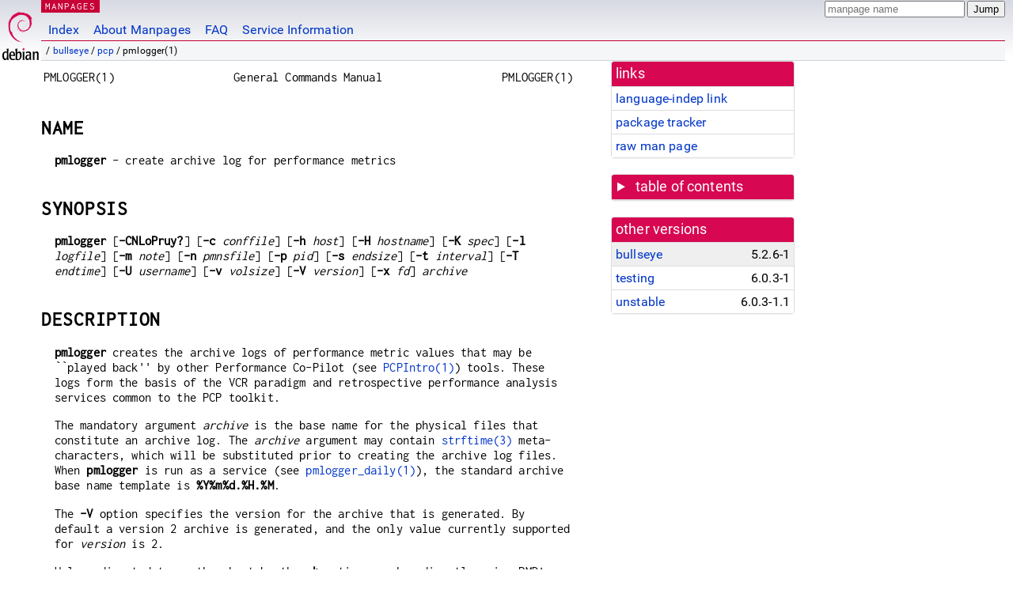

--- FILE ---
content_type: text/html; charset=utf-8
request_url: https://manpages.debian.org/bullseye/pcp/pmlogger.1
body_size: 14618
content:
<!DOCTYPE html>
<html lang="en">
<head>
<meta charset="UTF-8">
<meta name="viewport" content="width=device-width, initial-scale=1.0">
<title>pmlogger(1) — pcp — Debian bullseye — Debian Manpages</title>
<style type="text/css">
@font-face {
  font-family: 'Inconsolata';
  src: local('Inconsolata'), url(/Inconsolata.woff2) format('woff2'), url(/Inconsolata.woff) format('woff');
  font-display: swap;
}

@font-face {
  font-family: 'Roboto';
  font-style: normal;
  font-weight: 400;
  src: local('Roboto'), local('Roboto Regular'), local('Roboto-Regular'), url(/Roboto-Regular.woff2) format('woff2'), url(/Roboto-Regular.woff) format('woff');
  font-display: swap;
}

body {
	color: #000;
	background-color: white;
	background-image: linear-gradient(to bottom, #d7d9e2, #fff 70px);
	background-position: 0 0;
	background-repeat: repeat-x;
	font-family: sans-serif;
	font-size: 100%;
	line-height: 1.2;
	letter-spacing: 0.15px;
	margin: 0;
	padding: 0;
}

#header {
	padding: 0 10px 0 52px;
}

#logo {
	position: absolute;
	top: 0;
	left: 0;
	border-left: 1px solid transparent;
	border-right: 1px solid transparent;
	border-bottom: 1px solid transparent;
	width: 50px;
	height: 5.07em;
	min-height: 65px;
}

#logo a {
	display: block;
	height: 100%;
}

#logo img {
	margin-top: 5px;
	position: absolute;
	bottom: 0.3em;
	overflow: auto;
	border: 0;
}

p.section {
	margin: 0;
	padding: 0 5px 0 5px;
	font-size: 13px;
	line-height: 16px;
	color: white;
	letter-spacing: 0.08em;
	position: absolute;
	top: 0px;
	left: 52px;
	background-color: #c70036;
}

p.section a {
	color: white;
	text-decoration: none;
}

.hidecss {
	display: none;
}

#searchbox {
	text-align:left;
	line-height: 1;
	margin: 0 10px 0 0.5em;
	padding: 1px 0 1px 0;
	position: absolute;
	top: 0;
	right: 0;
	font-size: .75em;
}

#navbar {
	border-bottom: 1px solid #c70036;
}

#navbar ul {
	margin: 0;
	padding: 0;
	overflow: hidden;
}

#navbar li {
	list-style: none;
	float: left;
}

#navbar a {
	display: block;
	padding: 1.75em .5em .25em .5em;
	color: #0035c7;
	text-decoration: none;
	border-left: 1px solid transparent;
	border-right: 1px solid transparent;
}

#navbar a:hover
, #navbar a:visited:hover {
	background-color: #f5f6f7;
	border-left: 1px solid  #d2d3d7;
	border-right: 1px solid #d2d3d7;
	text-decoration: underline;
}

a:link {
	color: #0035c7;
}

a:visited {
	color: #54638c;
}

#breadcrumbs {
	line-height: 2;
	min-height: 20px;
	margin: 0;
	padding: 0;
	font-size: 0.75em;
	background-color: #f5f6f7;
	border-bottom: 1px solid #d2d3d7;
}

#breadcrumbs:before {
	margin-left: 0.5em;
	margin-right: 0.5em;
}

#content {
    margin: 0 10px 0 52px;
    display: flex;
    flex-direction: row;
    word-wrap: break-word;
}

.paneljump {
    background-color: #d70751;
    padding: 0.5em;
    border-radius: 3px;
    margin-right: .5em;
    display: none;
}

.paneljump a,
.paneljump a:visited,
.paneljump a:hover,
.paneljump a:focus {
    color: white;
}

@media all and (max-width: 800px) {
    #content {
	flex-direction: column;
	margin: 0.5em;
    }
    .paneljump {
	display: block;
    }
}

.panels {
    display: block;
    order: 2;
}

.maincontent {
    width: 100%;
    max-width: 80ch;
    order: 1;
}

.mandoc {
    font-family: monospace;
    font-size: 1.04rem;
}

.mandoc pre {
    white-space: pre-wrap;
}

#footer {
	border: 1px solid #dfdfe0;
	border-left: 0;
	border-right: 0;
	background-color: #f5f6f7;
	padding: 1em;
	margin: 1em 10px 0 52px;
	font-size: 0.75em;
	line-height: 1.5em;
}

hr {
	border-top: 1px solid #d2d3d7;
	border-bottom: 1px solid white;
	border-left: 0;
	border-right: 0;
	margin: 1.4375em 0 1.5em 0;
	height: 0;
	background-color: #bbb;
}

#content p {
    padding-left: 1em;
}

 

a, a:hover, a:focus, a:visited {
    color: #0530D7;
    text-decoration: none;
}

 
.panel {
  padding: 15px;
  margin-bottom: 20px;
  background-color: #ffffff;
  border: 1px solid #dddddd;
  border-radius: 4px;
  -webkit-box-shadow: 0 1px 1px rgba(0, 0, 0, 0.05);
          box-shadow: 0 1px 1px rgba(0, 0, 0, 0.05);
}

.panel-heading, .panel details {
  margin: -15px -15px 0px;
  background-color: #d70751;
  border-bottom: 1px solid #dddddd;
  border-top-right-radius: 3px;
  border-top-left-radius: 3px;
}

.panel-heading, .panel summary {
  padding: 5px 5px;
  font-size: 17.5px;
  font-weight: 500;
  color: #ffffff;
  outline-style: none;
}

.panel summary {
    padding-left: 7px;
}

summary, details {
    display: block;
}

.panel details ul {
  margin: 0;
}

.panel-footer {
  padding: 5px 5px;
  margin: 15px -15px -15px;
  background-color: #f5f5f5;
  border-top: 1px solid #dddddd;
  border-bottom-right-radius: 3px;
  border-bottom-left-radius: 3px;
}
.panel-info {
  border-color: #bce8f1;
}

.panel-info .panel-heading {
  color: #3a87ad;
  background-color: #d9edf7;
  border-color: #bce8f1;
}


.list-group {
  padding-left: 0;
  margin-bottom: 20px;
  background-color: #ffffff;
}

.list-group-item {
  position: relative;
  display: block;
  padding: 5px 5px 5px 5px;
  margin-bottom: -1px;
  border: 1px solid #dddddd;
}

.list-group-item > .list-item-key {
  min-width: 27%;
  display: inline-block;
}
.list-group-item > .list-item-key.versions-repository {
  min-width: 40%;
}
.list-group-item > .list-item-key.versioned-links-version {
  min-width: 40%
}


.versioned-links-icon {
  margin-right: 2px;
}
.versioned-links-icon a {
  color: black;
}
.versioned-links-icon a:hover {
  color: blue;
}
.versioned-links-icon-inactive {
  opacity: 0.5;
}

.list-group-item:first-child {
  border-top-right-radius: 4px;
  border-top-left-radius: 4px;
}

.list-group-item:last-child {
  margin-bottom: 0;
  border-bottom-right-radius: 4px;
  border-bottom-left-radius: 4px;
}

.list-group-item-heading {
  margin-top: 0;
  margin-bottom: 5px;
}

.list-group-item-text {
  margin-bottom: 0;
  line-height: 1.3;
}

.list-group-item:hover {
  background-color: #f5f5f5;
}

.list-group-item.active a {
  z-index: 2;
}

.list-group-item.active {
  background-color: #efefef;
}

.list-group-flush {
  margin: 15px -15px -15px;
}
.panel .list-group-flush {
  margin-top: -1px;
}

.list-group-flush .list-group-item {
  border-width: 1px 0;
}

.list-group-flush .list-group-item:first-child {
  border-top-right-radius: 0;
  border-top-left-radius: 0;
}

.list-group-flush .list-group-item:last-child {
  border-bottom: 0;
}

 

.panel {
float: right;
clear: right;
min-width: 200px;
}

.toc {
     
    width: 200px;
}

.toc li {
    font-size: 98%;
    letter-spacing: 0.02em;
    display: flex;
}

.otherversions {
     
    width: 200px;
}

.otherversions li,
.otherlangs li {
    display: flex;
}

.otherversions a,
.otherlangs a {
    flex-shrink: 0;
}

.pkgversion,
.pkgname,
.toc a {
    text-overflow: ellipsis;
    overflow: hidden;
    white-space: nowrap;
}

.pkgversion,
.pkgname {
    margin-left: auto;
    padding-left: 1em;
}

 

.mandoc {
     
    overflow: hidden;
    margin-top: .5em;
    margin-right: 45px;
}
table.head, table.foot {
    width: 100%;
}
.head-vol {
    text-align: center;
}
.head-rtitle {
    text-align: right;
}

 
.spacer, .Pp {
    min-height: 1em;
}

pre {
    margin-left: 2em;
}

.anchor {
    margin-left: .25em;
    visibility: hidden;
}

h1:hover .anchor,
h2:hover .anchor,
h3:hover .anchor,
h4:hover .anchor,
h5:hover .anchor,
h6:hover .anchor {
    visibility: visible;
}

h1, h2, h3, h4, h5, h6 {
    letter-spacing: .07em;
    margin-top: 1.5em;
    margin-bottom: .35em;
}

h1 {
    font-size: 150%;
}

h2 {
    font-size: 125%;
}

@media print {
    #header, #footer, .panel, .anchor, .paneljump {
	display: none;
    }
    #content {
	margin: 0;
    }
    .mandoc {
	margin: 0;
    }
}

 
 

.Bd { }
.Bd-indent {	margin-left: 3.8em; }

.Bl-bullet {	list-style-type: disc;
		padding-left: 1em; }
.Bl-bullet > li { }
.Bl-dash {	list-style-type: none;
		padding-left: 0em; }
.Bl-dash > li:before {
		content: "\2014  "; }
.Bl-item {	list-style-type: none;
		padding-left: 0em; }
.Bl-item > li { }
.Bl-compact > li {
		margin-top: 0em; }

.Bl-enum {	padding-left: 2em; }
.Bl-enum > li { }
.Bl-compact > li {
		margin-top: 0em; }

.Bl-diag { }
.Bl-diag > dt {
		font-style: normal;
		font-weight: bold; }
.Bl-diag > dd {
		margin-left: 0em; }
.Bl-hang { }
.Bl-hang > dt { }
.Bl-hang > dd {
		margin-left: 5.5em; }
.Bl-inset { }
.Bl-inset > dt { }
.Bl-inset > dd {
		margin-left: 0em; }
.Bl-ohang { }
.Bl-ohang > dt { }
.Bl-ohang > dd {
		margin-left: 0em; }
.Bl-tag {	margin-left: 5.5em; }
.Bl-tag > dt {
		float: left;
		margin-top: 0em;
		margin-left: -5.5em;
		padding-right: 1.2em;
		vertical-align: top; }
.Bl-tag > dd {
		clear: both;
		width: 100%;
		margin-top: 0em;
		margin-left: 0em;
		vertical-align: top;
		overflow: auto; }
.Bl-compact > dt {
		margin-top: 0em; }

.Bl-column { }
.Bl-column > tbody > tr { }
.Bl-column > tbody > tr > td {
		margin-top: 1em; }
.Bl-compact > tbody > tr > td {
		margin-top: 0em; }

.Rs {		font-style: normal;
		font-weight: normal; }
.RsA { }
.RsB {		font-style: italic;
		font-weight: normal; }
.RsC { }
.RsD { }
.RsI {		font-style: italic;
		font-weight: normal; }
.RsJ {		font-style: italic;
		font-weight: normal; }
.RsN { }
.RsO { }
.RsP { }
.RsQ { }
.RsR { }
.RsT {		text-decoration: underline; }
.RsU { }
.RsV { }

.eqn { }
.tbl { }

.HP {		margin-left: 3.8em;
		text-indent: -3.8em; }

 

table.Nm { }
code.Nm {	font-style: normal;
		font-weight: bold;
		font-family: inherit; }
.Fl {		font-style: normal;
		font-weight: bold;
		font-family: inherit; }
.Cm {		font-style: normal;
		font-weight: bold;
		font-family: inherit; }
.Ar {		font-style: italic;
		font-weight: normal; }
.Op {		display: inline; }
.Ic {		font-style: normal;
		font-weight: bold;
		font-family: inherit; }
.Ev {		font-style: normal;
		font-weight: normal;
		font-family: monospace; }
.Pa {		font-style: italic;
		font-weight: normal; }

 

.Lb { }
code.In {	font-style: normal;
		font-weight: bold;
		font-family: inherit; }
a.In { }
.Fd {		font-style: normal;
		font-weight: bold;
		font-family: inherit; }
.Ft {		font-style: italic;
		font-weight: normal; }
.Fn {		font-style: normal;
		font-weight: bold;
		font-family: inherit; }
.Fa {		font-style: italic;
		font-weight: normal; }
.Vt {		font-style: italic;
		font-weight: normal; }
.Va {		font-style: italic;
		font-weight: normal; }
.Dv {		font-style: normal;
		font-weight: normal;
		font-family: monospace; }
.Er {		font-style: normal;
		font-weight: normal;
		font-family: monospace; }

 

.An { }
.Lk { }
.Mt { }
.Cd {		font-style: normal;
		font-weight: bold;
		font-family: inherit; }
.Ad {		font-style: italic;
		font-weight: normal; }
.Ms {		font-style: normal;
		font-weight: bold; }
.St { }
.Ux { }

 

.Bf {		display: inline; }
.No {		font-style: normal;
		font-weight: normal; }
.Em {		font-style: italic;
		font-weight: normal; }
.Sy {		font-style: normal;
		font-weight: bold; }
.Li {		font-style: normal;
		font-weight: normal;
		font-family: monospace; }
body {
  font-family: 'Roboto', sans-serif;
}

.mandoc, .mandoc pre, .mandoc code, p.section {
  font-family: 'Inconsolata', monospace;
}

</style>
<link rel="search" title="Debian manpages" type="application/opensearchdescription+xml" href="/opensearch.xml">
</head>
<body>
<div id="header">
   <div id="upperheader">
   <div id="logo">
  <a href="https://www.debian.org/" title="Debian Home"><img src="/openlogo-50.svg" alt="Debian" width="50" height="61"></a>
  </div>
  <p class="section"><a href="/">MANPAGES</a></p>
  <div id="searchbox">
    <form action="https://dyn.manpages.debian.org/jump" method="get">
      <input type="hidden" name="suite" value="bullseye">
      <input type="hidden" name="binarypkg" value="pcp">
      <input type="hidden" name="section" value="1">
      <input type="hidden" name="language" value="en">
      <input type="text" name="q" placeholder="manpage name" required>
      <input type="submit" value="Jump">
    </form>
  </div>
 </div>
<div id="navbar">
<p class="hidecss"><a href="#content">Skip Quicknav</a></p>
<ul>
   <li><a href="/">Index</a></li>
   <li><a href="/about.html">About Manpages</a></li>
   <li><a href="/faq.html">FAQ</a></li>
   <li><a href="https://wiki.debian.org/manpages.debian.org">Service Information</a></li>
</ul>
</div>
   <p id="breadcrumbs">&nbsp;
     
     &#x2F; <a href="/contents-bullseye.html">bullseye</a>
     
     
     
     &#x2F; <a href="/bullseye/pcp/index.html">pcp</a>
     
     
     
     &#x2F; pmlogger(1)
     
     </p>
</div>
<div id="content">


<div class="panels" id="panels">
<div class="panel" role="complementary">
<div class="panel-heading" role="heading">
links
</div>
<div class="panel-body">
<ul class="list-group list-group-flush">
<li class="list-group-item">
<a href="/bullseye/pcp/pmlogger.1">language-indep link</a>
</li>
<li class="list-group-item">
<a href="https://tracker.debian.org/pkg/pcp">package tracker</a>
</li>
<li class="list-group-item">
<a href="/bullseye/pcp/pmlogger.1.en.gz">raw man page</a>
</li>
</ul>
</div>
</div>

<div class="panel toc" role="complementary" style="padding-bottom: 0">
<details>
<summary>
table of contents
</summary>
<div class="panel-body">
<ul class="list-group list-group-flush">

<li class="list-group-item">
  <a class="toclink" href="#NAME" title="NAME">NAME</a>
</li>

<li class="list-group-item">
  <a class="toclink" href="#SYNOPSIS" title="SYNOPSIS">SYNOPSIS</a>
</li>

<li class="list-group-item">
  <a class="toclink" href="#DESCRIPTION" title="DESCRIPTION">DESCRIPTION</a>
</li>

<li class="list-group-item">
  <a class="toclink" href="#CONFIGURATION_FILE_SYNTAX" title="CONFIGURATION FILE SYNTAX">CONFIGURATION FILE SYNTAX</a>
</li>

<li class="list-group-item">
  <a class="toclink" href="#OPTIONS" title="OPTIONS">OPTIONS</a>
</li>

<li class="list-group-item">
  <a class="toclink" href="#EXAMPLES" title="EXAMPLES">EXAMPLES</a>
</li>

<li class="list-group-item">
  <a class="toclink" href="#DIAGNOSTICS" title="DIAGNOSTICS">DIAGNOSTICS</a>
</li>

<li class="list-group-item">
  <a class="toclink" href="#FILES" title="FILES">FILES</a>
</li>

<li class="list-group-item">
  <a class="toclink" href="#ENVIRONMENT" title="ENVIRONMENT">ENVIRONMENT</a>
</li>

<li class="list-group-item">
  <a class="toclink" href="#PCP_ENVIRONMENT" title="PCP ENVIRONMENT">PCP ENVIRONMENT</a>
</li>

<li class="list-group-item">
  <a class="toclink" href="#SEE_ALSO" title="SEE ALSO">SEE ALSO</a>
</li>

</ul>
</div>
</details>
</div>

<div class="panel otherversions" role="complementary">
<div class="panel-heading" role="heading">
other versions
</div>
<div class="panel-body">
<ul class="list-group list-group-flush">

<li class="list-group-item active">
<a href="/bullseye/pcp/pmlogger.1.en.html">bullseye</a> <span class="pkgversion" title="5.2.6-1">5.2.6-1</span>
</li>

<li class="list-group-item">
<a href="/testing/pcp/pmlogger.1.en.html">testing</a> <span class="pkgversion" title="6.0.3-1">6.0.3-1</span>
</li>

<li class="list-group-item">
<a href="/unstable/pcp/pmlogger.1.en.html">unstable</a> <span class="pkgversion" title="6.0.3-1.1">6.0.3-1.1</span>
</li>

</ul>
</div>
</div>






</div>

<div class="maincontent">
<p class="paneljump"><a href="#panels">Scroll to navigation</a></p>
<div class="mandoc">
<table class="head">
  <tbody><tr>
    <td class="head-ltitle">PMLOGGER(1)</td>
    <td class="head-vol">General Commands Manual</td>
    <td class="head-rtitle">PMLOGGER(1)</td>
  </tr>
</tbody></table>
<div class="manual-text">
<section class="Sh">
<h1 class="Sh" id="NAME">NAME<a class="anchor" href="#NAME">¶</a></h1>
<p class="Pp"><b>pmlogger</b> - create archive log for performance metrics</p>
</section>
<section class="Sh">
<h1 class="Sh" id="SYNOPSIS">SYNOPSIS<a class="anchor" href="#SYNOPSIS">¶</a></h1>
<p class="Pp"><b>pmlogger</b> [<b>-CNLoPruy?</b>] [<b>-c</b> <i>conffile</i>]
    [<b>-h</b> <i>host</i>] [<b>-H</b> <i>hostname</i>] [<b>-K</b> <i>spec</i>]
    [<b>-l</b> <i>logfile</i>] [<b>-m</b> <i>note</i>] [<b>-n</b>
    <i>pmnsfile</i>] [<b>-p</b> <i>pid</i>] [<b>-s</b> <i>endsize</i>]
    [<b>-t</b> <i>interval</i>] [<b>-T</b> <i>endtime</i>] [<b>-U</b>
    <i>username</i>] [<b>-v</b> <i>volsize</i>] [<b>-V</b> <i>version</i>]
    [<b>-x</b> <i>fd</i>] <i>archive</i></p>
</section>
<section class="Sh">
<h1 class="Sh" id="DESCRIPTION">DESCRIPTION<a class="anchor" href="#DESCRIPTION">¶</a></h1>
<p class="Pp"><b>pmlogger</b> creates the archive logs of performance metric
    values that may be ``played back&#39;&#39; by other Performance Co-Pilot (see
    <a href="/bullseye/pcp/PCPIntro.1.en.html">PCPIntro(1)</a>) tools. These logs form the basis of the VCR paradigm and
    retrospective performance analysis services common to the PCP toolkit.</p>
<p class="Pp">The mandatory argument <i>archive</i> is the base name for the
    physical files that constitute an archive log. The <i>archive</i> argument
    may contain <a href="/bullseye/manpages-dev/strftime.3.en.html">strftime(3)</a> meta-characters, which will be substituted
    prior to creating the archive log files. When <b>pmlogger</b> is run as a
    service (see <a href="/bullseye/pcp/pmlogger_daily.1.en.html">pmlogger_daily(1)</a>), the standard archive base name
    template is <b>%Y%m%d.%H.%M</b>.</p>
<p class="Pp">The <b>-V</b> option specifies the version for the archive that is
    generated. By default a version 2 archive is generated, and the only value
    currently supported for <i>version</i> is 2.</p>
<p class="Pp">Unless directed to another host by the <b>-h</b> option or when
    directly using PMDAs via the <b>-o</b> option, <b>pmlogger</b> will contact
    the Performance Metrics Collector Daemon (PMCD) on the local host and use
    that as the source of the metric values to be logged.</p>
<p class="Pp">To support the required flexibility and control over what is
    logged and when, <b>pmlogger</b> maintains an independent two level logging
    state for each instance of each performance metric. At the first (mandatory)
    level, logging is allowed to be <b>on</b> (with an associated interval
    between samples), or <b>off</b> or <b>maybe</b>. In the latter case, the
    second (advisory) level logging is allowed to be <b>on</b> (with an
    associated interval between samples), or <b>off</b>.</p>
<p class="Pp">The mandatory level allows universal specification that some
    metrics must be logged, or must <b>not</b> be logged. The default state for
    all instances of all metrics when <b>pmlogger</b> starts is mandatory maybe
    and advisory off.</p>
<p class="Pp">Use <a href="/bullseye/pcp/pmlc.1.en.html">pmlc(1)</a> to interrogate and change the logging state
    once <b>pmlogger</b> is running.</p>
<p class="Pp">If a metric&#39;s state is mandatory (on or off) and a request is made
    to change it to mandatory maybe, the new state is mandatory maybe and
    advisory off. If a metric&#39;s state is already advisory (on or off) and a
    request is made to change it to mandatory maybe, the current state is
    retained.</p>
<p class="Pp">It is not possible for <b>pmlogger</b> to log specific instances
    of a metric and all instances of the same metric concurrently. If specific
    instances are being logged and a request to log all instances is made, then
    all instances of the metric will be logged according to the new request,
    superseding any prior logging request for the metric. A request to log all
    instances of a metric will supersede any previous request to log all
    instances. A request to log specific instances of a metric when all
    instances are already being logged is refused. To do this one must turn off
    logging for all instances of the metric first. In each case, the validity of
    the request is checked first; for example a request to change a metric&#39;s
    logging state to advisory on when it is currently mandatory off is never
    permitted (it is necessary to change the state to mandatory maybe
  first).</p>
<p class="Pp">Optionally, each system running <a href="/bullseye/pcp/pmcd.1.en.html">pmcd(1)</a> may also be
    configured to run a ``primary&#39;&#39; <b>pmlogger</b> instance. This
    <b>pmlogger</b> instance is launched by <b>$PCP_RC_DIR/pmlogger</b>, and is
    affected by the files <i>$PCP_SYSCONF_DIR/pmlogger/control</i>,
    <i>$PCP_SYSCONF_DIR/pmlogger/control</i>.d (use <a href="/bullseye/manpages-tr/chkconfig.8.tr.html">chkconfig(8)</a>,
    <a href="/bullseye/systemctl/systemctl.1.en.html">systemctl(1)</a> or similar platform-specific commands to activate or
    disable the primary <b>pmlogger</b> instance),
    <i>$PCP_SYSCONFIG_DIR/pmlogger</i> (environment variable settings for the
    primary <b>pmlogger</b>) <i>$PCP_SYSCONF_DIR/pmlogger/pmlogger.options</i>
    (command line options passed to the primary <b>pmlogger</b>) and
    <i>$PCP_VAR_DIR/config/pmlogger/config.default</i> (the default initial
    configuration file for the primary <b>pmlogger</b>).</p>
<p class="Pp">The primary <b>pmlogger</b> instance is identified by the
    <b>-P</b> option. There may be at most one ``primary&#39;&#39; <b>pmlogger</b>
    instance on each system. The primary <b>pmlogger</b> instance (if any) must
    be running on the same host as the <a href="/bullseye/pcp/pmcd.1.en.html">pmcd(1)</a> to which it connects (if
    any), so the <b>-h</b> and <b>-P</b> options are mutually exclusive.</p>
<p class="Pp">Logging of some metrics is possible even in the absence of a local
    <a href="/bullseye/pcp/pmcd.1.en.html">pmcd(1)</a>, using the &#34;local context&#34; mode of operation. This
    is activated using the <b>-o</b> option, and causes <b>pmlogger</b> to make
    use of local DSO PMDAs instead of communicating with <a href="/bullseye/pcp/pmcd.1.en.html">pmcd(1)</a>. When
    operating using a local context, the <b>-K</b> option may be used to control
    the DSO PMDAs that should be made accessible. The <i>spec</i> argument
    conforms to the syntax described in <a href="/bullseye/libpcp3-dev/pmSpecLocalPMDA.3.en.html">pmSpecLocalPMDA(3)</a>. More than one
    <b>-K</b> option may be used.</p>
<p class="Pp">When launched as a non-primary instance, <b>pmlogger</b> will exit
    immediately if the configuration file causes no metric logging to be
    scheduled. The <b>-L</b> option overrides this behavior, and causes a
    non-primary <b>pmlogger</b> instance to ``linger&#39;&#39;, presumably pending some
    future dynamic re-configuration and state change via <a href="/bullseye/pcp/pmlc.1.en.html">pmlc(1)</a>.
    <b>pmlogger</b> will also linger without the <b>-L</b> option being used if
    all the metrics to be logged are logged as once only metrics. When the once
    only metrics have been logged, a warning message will be generated stating
    that the event queue is empty and no more events will be scheduled.</p>
<p class="Pp">By default all diagnostics and errors from <b>pmlogger</b> are
    written to the file <i>pmlogger.log</i> in the directory where
    <b>pmlogger</b> is launched. The <b>-l</b> option may be used to override
    the default behavior. If the log file cannot be created or is not writable,
    output is written to standard error instead. If the <i>logfile</i> for the
    <b>-l</b> option is &#34;<b>-</b>&#34; (i.e. <b>-l-</b>) then log messages
    are written to the standard output stream. This can be particularly useful
    when running <b>pmlogger</b> manually, rather than as a service daemon.</p>
<p class="Pp">The <b>-N</b> option directs <b>pmlogger</b> to notify a service
    manager, typically <a href="/bullseye/systemd/systemd.1.en.html">systemd(1)</a>, when it has started and is about to
    begin writing PCP archive logs. This option would only normally be used when
    <b>pmlogger</b> is run as a daemon service under the control of a service
    manager. For more details, see <a href="/bullseye/libpcp3-dev/__pmServerNotifyServiceManagerReady.3.en.html">__pmServerNotifyServiceManagerReady(3)</a>
    and <a href="/bullseye/systemd/systemd.1.en.html">systemd(1)</a>. On platforms that do not use a service manager that
    supports notifications, the <b>-N</b> option is basically a no-op.</p>
<p class="Pp">If specified, the <b>-s</b> option instructs <b>pmlogger</b> to
    terminate after a certain size in records, bytes or time units has been
    accumulated. If <i>endsize</i> is an integer then <i>endsize</i> records
    will be written to the log. If <i>endsize</i> is an integer suffixed by
    <b>b</b> or <b>bytes</b> then <i>endsize</i> bytes of the archive data will
    be written out (note, however, that archive log record boundaries will not
    be broken and so this limit may be slightly surpassed). Other viable file
    size units include: <b>K</b>, <b>Kb</b>, <b>KiB</b>, <b>Kbyte</b>,
    <b>Kilobyte</b> for kilobytes and <b>M</b>, <b>Mb</b>, <b>MiB</b>,
    <b>Mbyte</b>, <b>Megabyte</b> for megabytes and <b>G</b>, <b>Gb</b>,
    <b>GiB</b>, <b>Gbyte</b>, <b>Gigabyte</b> for gigabytes. These units may be
    optionally suffixed by an <b>s</b> and may be of mixed case. Alternatively
    <i>endsize</i> may be an integer or a floating point number suffixed using a
    time unit as described in <a href="/bullseye/pcp/PCPIntro.1.en.html">PCPIntro(1)</a> for the <i>interval</i>
    argument (to the standard PCP <b>-t</b> command line option).</p>
<pre>Some examples of different formats:
<br/>
<b>-s 100</b>
<b>-s 100bytes</b>
<b>-s 100K</b>
<b>-s 100Mb</b>
<b>-s 10Gbyte</b>
<b>-s 10mins</b>
<b>-s 1.5hours</b>
<br/>
</pre>
The default is for <b>pmlogger</b> to run forever.
<p class="Pp">The <b>-r</b> option causes the size of the physical record(s) for
    each group of metrics and the expected contribution of the group to the size
    of the PCP archive for one full day of collection to be reported in the log
    file. This information is reported the first time each group is successfully
    written to the archive.</p>
<p class="Pp">The <b>-U</b> option specifies the user account under which to run
    <b>pmlogger</b>. The default is the current user account for interactive
    use. When run as a daemon, the unprivileged &#34;pcp&#34; account is used
    in current versions of PCP, but in older versions the superuser account
    (&#34;root&#34;) was used by default.</p>
<p class="Pp">The log file is potentially a multi-volume data set, and the
    <b>-v</b> option causes <b>pmlogger</b> to start a new volume after a
    certain size in records, bytes, or time units has been accumulated for the
    current volume. The format of this size specification is identical to that
    of the <b>-s</b> option (see above). The default is for <b>pmlogger</b> to
    create a single volume log. Additional volume switches can also be forced
    asynchronously by either using <a href="/bullseye/pcp/pmlc.1.en.html">pmlc(1)</a> or sending <b>pmlogger</b> a
    SIGHUP signal (see below). Note, if a scheduled volume switch is in
    operation due to the <b>-v</b> option, then its counters will be reset after
    an asynchronous switch.</p>
<p class="Pp">Independent of any <b>-v</b> option, each volume of an archive is
    limited to no more than 2^31 bytes, so <i>pmlogger</i> will automatically
    create a new volume for the archive before this limit is reached.</p>
<p class="Pp">Normally <b>pmlogger</b> operates on the distributed Performance
    Metrics Name Space (PMNS), however if the <b>-n</b> option is specified an
    alternative local PMNS is loaded from the file <i>pmnsfile</i>.</p>
<p class="Pp">Under normal circumstances, <b>pmlogger</b> will run forever
    (except for a <b>-s</b> option or a termination signal). The <b>-T</b>
    option may be used to limit the execution time using the format of time as
    prescribed by <a href="/bullseye/pcp/PCPIntro.1.en.html">PCPIntro(1)</a>. The time is interpreted within the time
    zone of the PMCD server, unless the <b>-y</b> option is given, within which
    case the time zone at this logger host is used.</p>
<pre>Some examples of different formats:
<br/>
<b>-T 10mins</b>
<b>-T &#39;@ 11:30&#39;</b>
<br/>
</pre>
From this it can be seen that <b>-T 10mins</b> and <b>-s 10mins</b> perform
  identical actions.
<p class="Pp">Alternatively, <b>pmlogger</b> runtime may be limited to the
    lifetime of another process by using the <b>-p</b> or <b>--PID</b> option to
    nominate the PID of the process of interest. In this case the
    <b>pmlogger</b> will exit when the other process no longer exists.</p>
<p class="Pp">When <b>pmlogger</b> receives a <b>SIGHUP</b> signal, the current
    volume of the log is closed, and a new volume is opened. This mechanism (or
    the alternative mechanism via <a href="/bullseye/pcp/pmlc.1.en.html">pmlc(1)</a>) may be used to manage the
    growth of the log files - once a log volume is closed, that file may be
    archived without ill-effect on the continued operation of <b>pmlogger</b>.
    See also the <b>-v</b> option above.</p>
<p class="Pp">When <b>pmlogger</b> receives a <b>SIGUSR2</b> signal, the current
    archive log is closed, and a new archive is opened. For this to succeed, the
    original <i>archive</i> argument must include <a href="/bullseye/manpages-dev/strftime.3.en.html">strftime(3)</a> meta
    characters (e.g. <b>%Y%m%d.%H.%M</b>), otherwise <b>pmlogger</b> will exit
    because the archive files will already exist and <b>pmlogger</b> will not
    over-write existing archive files. Note that <b>SIGUSR2</b> triggers
    <b>pmlogger</b> to re-exec itself and re-parse all original arguments. This
    means that any relative time limits placed on it&#39;s termination time or
    sampling limit are reset and begin again. This only affects relative
    termination times, not absolute times e.g. <b>-T 5s</b> is affected, but
    <b>-T 5pm</b> is not.</p>
<p class="Pp">Historically the buffers for the current log may be flushed to
    disk using the <b>flush</b> command of <a href="/bullseye/pcp/pmlc.1.en.html">pmlc(1)</a>, or by using the
    <b>-u</b> option. The current version of <i>pmlogger</i> and the
    <i>libpcp</i> routines that underpin <i>pmlogger</i> unconditionally use
    unbuffered writes and a single <a href="/bullseye/manpages-dev/fwrite.3.en.html">fwrite(3)</a> for each logical record
    written, and so ``flushing&#39;&#39; does not force any additional data to be
    written to the file system. The <b>-u</b> option and the <a href="/bullseye/pcp/pmlc.1.en.html">pmlc(1)</a>
    <b>flush</b> command are retained for backwards compatibility.</p>
<p class="Pp">When launched with the <b>-x</b> option, pmlogger will accept
    asynchronous control requests on the file descriptor <i>fd</i>. This option
    is only expected to be used internally by PCP applications that support
    ``live record mode&#39;&#39;.</p>
<p class="Pp">The <b>-m</b> option allows the string <i>note</i> to be appended
    to the map file for this instance of <b>pmlogger</b> in the
    <b>$PCP_TMP_DIR/pmlogger</b> directory. This is currently used internally to
    document the file descriptor (<i>fd</i>) when the <b>-x</b> option is used,
    or to indicate that this <b>pmlogger</b> instance was started under the
    control of <a href="/bullseye/pcp/pmlogger_check.1.en.html">pmlogger_check(1)</a>, (<b>-m pmlogger_check</b>) or was
    re-exec&#39;d (see <a href="/bullseye/manpages-dev/execvp.3.en.html">execvp(3)</a>) due to a <b>SIGUSR2</b> signal being
    recieved as described above (<b>-m reexec</b>).</p>
<p class="Pp">The <b>-H</b> option allows the hostname written into the archive
    label to be overridden. This mirrors the <b>-H</b> option of <a href="/bullseye/pcp/pmcd.1.en.html">pmcd(1)</a>
    , but allows it to be specified on the <b>pmlogger</b> process. Without this
    option, the value returned from the logged <a href="/bullseye/pcp/pmcd.1.en.html">pmcd(1)</a> is used.</p>
<p class="Pp">The <b>-C</b> option will cause the configuration file to be
    parsed and <i>pmlogger</i> will then exit without creating an output
    archive, so when <b>-C</b> is specified, the <i>archive</i> command line
    argument is not required. Any errors in the configuration file are
  reported.</p>
</section>
<section class="Sh">
<h1 class="Sh" id="CONFIGURATION_FILE_SYNTAX">CONFIGURATION FILE SYNTAX<a class="anchor" href="#CONFIGURATION_FILE_SYNTAX">¶</a></h1>
<p class="Pp">The configuration file may be specified with the <b>-c</b> option.
    If it is not, configuration specifications are read from standard input.</p>
<p class="Pp">If <i>conffile</i> does not exist, then a search is made in the
    directory <i>$PCP_VAR_DIR/config/pmlogger</i> for a file of the same name,
    and if found that file is used, e.g. if <i>config.mumble</i> does not exist
    in the current directory and the file
    <i>$PCP_VAR_DIR/config/pmlogger/config.mumble</i> does exist, then <b>-c
    config.mumble</b> and <b>-c $PCP_VAR_DIR/config/pmlogger/config.mumble</b>
    are equivalent.</p>
<p class="Pp">The syntax for the configuration file is as follows.</p>
<dl class="Bl-tag">
  <dt>1.</dt>
  <dd>Words are separated by white space (space, tab or newline).</dd>
  <dt>2.</dt>
  <dd>The symbol ``#&#39;&#39; (hash) introduces a comment, and all text up to the next
      newline is ignored.</dd>
  <dt>3.</dt>
  <dd>Keywords (shown in <b>bold</b> below) must appear literally (i.e. in lower
      case).</dd>
  <dt>4.</dt>
  <dd>Each specification begins with the optional keyword <b>log</b>, followed
      by one of the states <b>mandatory on</b>, <b>mandatory off</b>,
      <b>mandatory maybe</b>, <b>advisory on</b> or <b>advisory off</b>.</dd>
  <dt>5.</dt>
  <dd>For the <b>on</b> states, a logging interval must follow using the syntax
      ``<b>once</b>&#39;&#39;, or ``<b>default</b>&#39;&#39;, or ``<b>every</b> <i>N
      timeunits</i>&#39;&#39;, or simply ``<i>N timeunits</i>&#39;&#39; - <i>N</i> is an
      unsigned integer, and <i>timeunits</i> is one of the keywords <b>msec</b>,
      <b>millisecond</b>, <b>sec</b>, <b>second</b>, <b>min</b>, <b>minute</b>,
      <b>hour</b> or the plural form of one of the above.
    <p class="Pp">Internal limitations require the interval to be smaller than
        (approximately) 74 hours. An interval value of zero is a synonym for
        <b>once</b>. An interval of <b>default</b> means to use the default
        logging interval of 60 seconds; this default value may be changed to
        <i>interval</i> with the <b>-t</b> command line option.</p>
  </dd>
  <dt>
  </dt>
  <dd>The <i>interval</i> argument follows the syntax described in
      <a href="/bullseye/pcp/PCPIntro.1.en.html">PCPIntro(1)</a>, and in the simplest form may be an unsigned integer
      (the implied units in this case are seconds).</dd>
  <dt>6.</dt>
  <dd>Following the state and possible interval specifications comes a ``{&#39;&#39;,
      followed by a list of one or more metric specifications and a closing
      ``}&#39;&#39;. The list is white space (or comma) separated. If there is only one
      metric specification in the list, the braces are optional.</dd>
  <dt>7.</dt>
  <dd>A metric specification consists of a metric name optionally followed by a
      set of instance names. The metric name follows the standard PCP naming
      conventions, see <a href="/bullseye/pcp/PMNS.5.en.html">PMNS(5)</a>, and if the metric name is a non-leaf node
      in the PMNS (see <a href="/bullseye/pcp/PMNS.5.en.html">PMNS(5)</a>), then <b>pmlogger</b> will recursively
      descend the PMNS and apply the logging specification to all descendent
      metric names that are leaf nodes in the PMNS. The set of instance names is
      a ``[&#39;&#39;, followed by a list of one or more space (or comma) separated
      names, numbers or strings, and a closing ``]&#39;&#39;. Elements in the list that
      are numbers are assumed to be internal instance identifiers, other
      elements are assumed to be external instance identifiers - see
      <a href="/bullseye/libpcp3-dev/pmGetInDom.3.en.html">pmGetInDom(3)</a> for more information.</dd>
</dl>
<div class="Bd-indent">
<p class="Pp">If no instances are given, then the logging specification is
    applied to all instances of the associated metric.</p>
</div>
<dl class="Bl-tag">
  <dt>8.</dt>
  <dd>There may be an arbitrary number of logging specifications.</dd>
  <dt>9.</dt>
  <dd>As of PCP version 4.0 and later, any metric name specification that does
      not resolve to a leaf node in the PMNS is added to an internal list of
      possible <i>dynamic subtree roots</i>. PMDAs can dynamically create new
      metrics below a dynamic root node in their PMNS, and send a notification
      to clients that the PMNS has changed, see <a href="/bullseye/libpcp-pmda3-dev/pmdaExtSetFlags.3.en.html">pmdaExtSetFlags(3)</a> and in
      particular the <b>METRIC CHANGES</b> section for API details. This
      mechanism is currently supported by <a href="/bullseye/pcp/pmdaopenmetrics.1.en.html">pmdaopenmetrics(1)</a> and
      <a href="/bullseye/pcp/pmdammv.1.en.html">pmdammv(1)</a><b>.</b> When a fetch issued by <b>pmlogger</b> returns
      with the <b>PMDA_EXT_NAMES_CHANGE</b> flag set, <b>pmlogger</b> will
      traverse the internal list of possible dynamic subtree nodes and
      dynamically discover any new metrics. In effect, as of PCP version 4.0 and
      later, <b>pmlogger</b> can be configured to dynamically log new metrics
      that appear in the future, after the configuration file is initially
      parsed.</dd>
  <dt>10.</dt>
  <dd>Following all of the logging specifications, there may be an optional
      access control section, introduced by the literal token <b>[access]</b>.
      Thereafter come access control rules that allow or disallow operations
      from particular hosts or groups of hosts.</dd>
</dl>
<div class="Bd-indent">
<p class="Pp">The operations may be used to interrogate or control a running
    <b>pmlogger</b> using <a href="/bullseye/pcp/pmlc.1.en.html">pmlc(1)</a> and fall into the following
  classes:</p>
<dl class="Bl-tag">
  <dt id="enquire"><a class="permalink" href="#enquire"><b>enquire</b></a></dt>
  <dd>interrogate the status of <b>pmlogger</b> and the metrics it is
    logging</dd>
  <dt id="advisory"><a class="permalink" href="#advisory"><b>advisory</b></a></dt>
  <dd>Change advisory logging.</dd>
  <dt id="mandatory"><a class="permalink" href="#mandatory"><b>mandatory</b></a></dt>
  <dd>Change mandatory logging.</dd>
  <dt id="all"><a class="permalink" href="#all"><b>all</b></a></dt>
  <dd>All of the above.</dd>
</dl>
<p class="Pp">Access control rules are of the form ``<b>allow</b>
    <i>hostlist</i> <b>:</b> <i>operationlist</i> <b>;</b>&#39;&#39; and
    ``<b>disallow</b> <i>hostlist</i> <b>:</b> <i>operationlist</i>
  <b>;</b>&#39;&#39;.</p>
<p class="Pp">The <i>hostlist</i> follows the syntax and semantics for the
    access control mechanisms used by PMCD and are fully documented in
    <a href="/bullseye/pcp/pmcd.1.en.html">pmcd(1)</a>. An <i>operationslist</i> is a comma separated list of the
    operations <b>advisory</b>, <b>mandatory</b>, <b>enquire</b> and
  <b>all</b>.</p>
<p class="Pp">A missing <b>[access]</b> section allows all access and is
    equivalent to <b>allow * : all;</b>.</p>
</div>
<p class="Pp">The configuration (either from standard input or <i>conffile</i>)
    is initially scanned by <a href="/bullseye/pcp/pmcpp.1.en.html">pmcpp(1)</a> with the options <b>-rs</b> and
    <b>-I </b><i>$PCP_VAR_DIR/config/pmlogger</i>. This extends the
    configuration file syntax with include file processing (<b>%include</b>), a
    common location to search for include files
    (<i>$PCP_VAR_DIR/config/pmlogger</i>), macro definitions (<b>%define</b>),
    macro expansion (<b>%</b><i>name</i> and <b>%{</b><i>name</i><b>}</b>) and
    conditional inclusion of lines (<b>%ifdef </b><i>name</i> ... <b>%else</b>
    ... <b>%endif</b> and <b>%ifndef </b><i>name</i> ... <b>%else</b> ...
    <b>%endif</b>).</p>
</section>
<section class="Sh">
<h1 class="Sh" id="OPTIONS">OPTIONS<a class="anchor" href="#OPTIONS">¶</a></h1>
<p class="Pp">The available command line options are:</p>
<dl class="Bl-tag">
  <dt id="c"><a class="permalink" href="#c"><b>-c</b> <i>conffile</i>,
    <b>--config</b>=<i>conffile</i></a></dt>
  <dd>Specify the <i>conffile</i> file to use.</dd>
  <dt id="C"><a class="permalink" href="#C"><b>-C</b>, <b>--check</b></a></dt>
  <dd>Parse configuration and exit.</dd>
  <dt id="h"><a class="permalink" href="#h"><b>-h</b> <i>host</i>,
    <b>--host</b>=<i>host</i></a></dt>
  <dd>Fetch performance metrics from <a href="/bullseye/pcp/pmcd.1.en.html">pmcd(1)</a> on <i>host</i>, rather than
      from the default localhost.</dd>
  <dt id="l"><a class="permalink" href="#l"><b>-l</b> <i>logfile</i>,
    <b>--log</b>=<i>logfile</i></a></dt>
  <dd>Write all diagnostics to <b>logfile</b> instead of the default
      <i>pmlogger.log</i>.</dd>
  <dt id="L"><a class="permalink" href="#L"><b>-L</b>, <b>--linger</b></a></dt>
  <dd>Run even if not the primary logger instance and nothing to log.</dd>
  <dt id="K"><a class="permalink" href="#K"><b>-K</b> <i>spec</i>,
    <b>--spec-local</b>=<i>spec</i></a></dt>
  <dd>When fetching metrics from a local context (see <b>-o</b>), the <b>-K</b>
      option may be used to control the DSO PMDAs that should be made
      accessible. The <i>spec</i> argument conforms to the syntax described in
      <a href="/bullseye/libpcp3-dev/pmSpecLocalPMDA.3.en.html">pmSpecLocalPMDA(3)</a>. More than one <b>-K</b> option may be
    used.</dd>
  <dt id="m"><a class="permalink" href="#m"><b>-m</b> <i>note</i>,
    <b>--note</b>=<i>note</i></a></dt>
  <dd>Append <i>note</i> to the port map file for this instance.</dd>
  <dt id="o"><a class="permalink" href="#o"><b>-o</b>,
    <b>--local-PMDA</b></a></dt>
  <dd>Use a local context to collect metrics from DSO PMDAs on the local host
      without PMCD. See also <b>-K</b>.</dd>
  <dt id="n"><a class="permalink" href="#n"><b>-n</b> <i>pmnsfile</i>,
    <b>--namespace</b>=<i>pmnsfile</i></a></dt>
  <dd>Load an alternative Performance Metrics Name Space (<a href="/bullseye/pcp/PMNS.5.en.html">PMNS(5)</a>) from
      the file <i>pmnsfile</i>.</dd>
  <dt id="p"><a class="permalink" href="#p"><b>-p</b> <i>PID</i>,
    <b>--PID</b>=<i>PID</i></a></dt>
  <dd>Log specified metrics for the lifetime of the pid <i>PID</i>.</dd>
  <dt id="P"><a class="permalink" href="#P"><b>-P</b>, <b>--primary</b></a></dt>
  <dd>Run as primary logger instance. See above for more detailed description of
      this.</dd>
  <dt id="r"><a class="permalink" href="#r"><b>-r</b>, <b>--report</b></a></dt>
  <dd>Report record sizes and archive growth rate.</dd>
  <dt id="s"><a class="permalink" href="#s"><b>-s</b> <i>endsize</i>,
    <b>--size</b>=<i>endsize</i></a></dt>
  <dd>Terminate after log size exceeds <i>endsize</i>.</dd>
  <dt id="t"><a class="permalink" href="#t"><b>-t</b> <i>interval</i>,
    <b>--interval</b>=<i>interval</i></a></dt>
  <dd>Specify the logging <i>interval</i>. The default value is 60 seconds.</dd>
  <dt id="T"><a class="permalink" href="#T"><b>-T</b> <i>endtime</i>,
    <b>--finish</b>=<i>endtime</i></a></dt>
  <dd>Specify the <i>endtime</i> when to end logging.</dd>
  <dt id="u"><a class="permalink" href="#u"><b>-u</b></a></dt>
  <dd>Use unbuffered output. This is the default (so this option does
    nothing).</dd>
  <dt id="U"><a class="permalink" href="#U"><b>-U</b> <i>username</i>,
    <b>--username</b>=<i>username</i></a></dt>
  <dd>When in daemon mode, run as user <i>username</i>.</dd>
  <dt id="v"><a class="permalink" href="#v"><b>-v</b> <i>volsize</i>,
    <b>--volsize</b>=<i>volsize</i></a></dt>
  <dd>Switch log volumes after reaching log volume size <i>volsize</i>.</dd>
  <dt id="V"><a class="permalink" href="#V"><b>-V</b> <i>version</i>,
    <b>--version</b>=<i>version</i></a></dt>
  <dd>Specify log archive <i>version</i>. The default and the only accepted
      value is 2.</dd>
  <dt id="x"><a class="permalink" href="#x"><b>-x</b> <i>fd</i></a></dt>
  <dd>Allow asynchronous control requests on the file descriptor <i>fd</i>.</dd>
  <dt id="y"><a class="permalink" href="#y"><b>-y</b></a></dt>
  <dd>Use local timezone instead of the timezone from the <a href="/bullseye/pcp/pmcd.1.en.html">pmcd(1)</a>
    host.</dd>
  <dt><b>-?</b>, <b>--help</b></dt>
  <dd>Display usage message and exit.</dd>
</dl>
</section>
<section class="Sh">
<h1 class="Sh" id="EXAMPLES">EXAMPLES<a class="anchor" href="#EXAMPLES">¶</a></h1>
<p class="Pp">For each PCP utility, there is a sample <b>pmlogger</b>
    configuration file that could be used to create an archive log suitable for
    replaying with that tool (i.e. includes all of the performance metrics used
    by the tool). For a tool named <i>foo</i> this configuration file is located
    in <i>$PCP_VAR_DIR/config/pmlogger/config.foo</i>.</p>
<p class="Pp">The following is a simple default configuration file for a primary
    <b>pmlogger</b> instance, and demonstrates most of the capabilities of the
    configuration specification language.</p>
<p class="Pp">
  <br/>
</p>
<pre><span class="Li">log mandatory on once { hinv.ncpu hinv.ndisk }</span>
<span class="Li">log mandatory on every 10 minutes {</span>
<br/>
<span class="Li">    disk.all.write</span>
<br/>
<span class="Li">    disk.all.read</span>
<br/>
<span class="Li">    network.interface.in.packets [ &#34;et0&#34; ]</span>
<br/>
<span class="Li">    network.interface.out.packets [ &#34;et0&#34; ]</span>
<br/>
<span class="Li">    nfs.server.reqs [ &#34;lookup&#34; &#34;getattr&#34; &#34;read&#34; &#34;write&#34; ]</span>
<span class="Li">}</span>
<span class="Li">log advisory on every 30 minutes {</span>
<br/>
<span class="Li">    environ.temp</span>
<br/>
<span class="Li">    pmcd.pdu_in.total</span>
<br/>
<span class="Li">    pmcd.pdu_out.total</span>
<span class="Li">}</span>
<span class="Li">%include &#34;macros.default&#34;</span>
<span class="Li">%ifdef %disk_detail</span>
<span class="Li">log mandatory on %disk_detail_freq {</span>
<br/>
<span class="Li">    disk.dev</span>
<span class="Li">}</span>
<span class="Li">%endif</span>
<span class="Li">[access]</span>
<span class="Li">disallow * : all except enquire;</span>
<span class="Li">allow localhost : mandatory, advisory;</span>
</pre>
<br/>
</section>
<section class="Sh">
<h1 class="Sh" id="DIAGNOSTICS">DIAGNOSTICS<a class="anchor" href="#DIAGNOSTICS">¶</a></h1>
<p class="Pp">The archive logs are sufficiently precious that <b>pmlogger</b>
    will not truncate an existing physical file. A message of the form
  <br/>
  <br/>
  ...: &#34;foo.index&#34; already exists, not over-written
  <br/>
  ...: File exists
  <br/>
  indicates this situation has arisen. You must explicitly remove the files and
    launch <b>pmlogger</b> again.</p>
<p class="Pp">There may be at most one primary <b>pmlogger</b> instance per
    monitored host; attempting to bend this rule produces the error:
  <br/>
  <br/>
  pmlogger: there is already a primary pmlogger running
  <br/>
</p>
<p class="Pp">Various other messages relating to the creation and/or deletion of
    files in <i>$PCP_TMP_DIR/pmlogger</i> suggest a permission problem on this
    directory, or some feral files have appeared therein.</p>
</section>
<section class="Sh">
<h1 class="Sh" id="FILES">FILES<a class="anchor" href="#FILES">¶</a></h1>
<dl class="Bl-tag">
  <dt id="archive"><a class="permalink" href="#archive"><i>archive</i><b>.meta</b></a></dt>
  <dd>metadata (metric descriptions, instance domains, etc.) for the archive
    log</dd>
  <dt id="archive~2"><a class="permalink" href="#archive~2"><i>archive</i><b>.0</b></a></dt>
  <dd>initial volume of metrics values (subsequent volumes have suffixes
      <b>1</b>, <b>2</b>, ...)</dd>
  <dt id="archive~3"><a class="permalink" href="#archive~3"><i>archive</i><b>.index</b></a></dt>
  <dd>temporal index to support rapid random access to the other files in the
      archive log</dd>
  <dt><i>$PCP_TMP_DIR/pmlogger</i></dt>
  <dd><b>pmlogger</b> maintains the files in this directory as the map between
      the process id of the <b>pmlogger</b> instance and the IPC port that may
      be used to control each <b>pmlogger</b> instance (as used by
      <a href="/bullseye/pcp/pmlc.1.en.html">pmlc(1)</a>)</dd>
  <dt><i>$PCP_VAR_DIR/config/pmlogger/config.default</i></dt>
  <dd>default configuration file for the primary logger instance launched from
      <b>$PCP_RC_DIR/pmlogger</b></dd>
  <dt><i>$PCP_VAR_DIR/config/pmlogger/config.*</i></dt>
  <dd>assorted configuration files suitable for creating logs that may be
      subsequently replayed with the PCP visualization and monitoring tools</dd>
  <dt><i>$PCP_ARCHIVE_DIR/&lt;hostname&gt;</i></dt>
  <dd>Default directory for PCP archive files for performance metric values
      collected from the host <i>&lt;hostname&gt;</i>.</dd>
  <dt><i>$PCP_SYSCONFIG_DIR/pmlogger</i></dt>
  <dd>additional environment variables that will be set when the primary
      <b>pmlogger</b> instance executes. Only settings of the form
      &#34;PMLOGGER_VARIABLE=value&#34; will be honoured.</dd>
  <dt><i>./pmlogger.log</i></dt>
  <dd>(or <i>$PCP_ARCHIVE_DIR/&lt;hostname&gt;/pmlogger.log</i> when started
      automatically by either <b>$PCP_RC_DIR/pmlogger</b> or one of the
      <a href="/bullseye/pcp/pmlogger.1.en.html">pmlogger(1)</a> monitoring scripts such as <a href="/bullseye/pcp/pmlogger_check.1.en.html">pmlogger_check(1)</a>)
    <br/>
    all messages and diagnostics are directed here</dd>
</dl>
</section>
<section class="Sh">
<h1 class="Sh" id="ENVIRONMENT">ENVIRONMENT<a class="anchor" href="#ENVIRONMENT">¶</a></h1>
<p class="Pp">Normally <b>pmlogger</b> creates a socket to receive control
    messages from <a href="/bullseye/pcp/pmlc.1.en.html">pmlc(1)</a> on the first available TCP/IP port numbered
    4330 or higher. The environment variable <b>PMLOGGER_PORT</b> may be used to
    specify an alternative starting port number.</p>
<p class="Pp">If set to the value 1, the <b>PMLOGGER_LOCAL</b> environment
    variable will cause <b>pmlogger</b> to run in a localhost-only mode of
    operation, where it binds only to the loopback interface.</p>
<p class="Pp">The <b>PMLOGGER_REQUEST_TIMEOUT</b> variable may be set by
    applications such as <a href="/bullseye/pcp/pmlc.1.en.html">pmlc(1)</a> to specify a timeout in seconds for
    connection requests to the <b>pmlogger</b> control port. If not set,
    connections may block indefinitely. This variable would not normally be set
    by <b>pmlogger</b> itself.</p>
<p class="Pp">The <b>PMLOGGER_MAXPENDING</b> variable can be set to indicate the
    maximum length to which the queue of pending <b>pmlc</b> connections may
    grow.</p>
<p class="Pp">The default sampling interval used by <b>pmlogger</b> can be set
    using the <b>PMLOGGER_INTERVAL</b> variable (if not set, 60 seconds will be
    used). Both the command line and directives in the configuration file will
    override this value. It is an integer in units of seconds.</p>
<p class="Pp">On platforms using <a href="/bullseye/systemd/systemd.1.en.html">systemd(1)</a>, and when the <b>-N</b>
    option is given, the <b>NOTIFY_SOCKET</b> environment variable would
    normally be set by the service manager prior to launching
  <b>pmlogger</b>.</p>
</section>
<section class="Sh">
<h1 class="Sh" id="PCP_ENVIRONMENT">PCP ENVIRONMENT<a class="anchor" href="#PCP_ENVIRONMENT">¶</a></h1>
<p class="Pp">Environment variables with the prefix <b>PCP_</b> are used to
    parameterize the file and directory names used by PCP. On each installation,
    the file <i>/etc/pcp.conf</i> contains the local values for these variables.
    The <b>$PCP_CONF</b> variable may be used to specify an alternative
    configuration file, as described in <a href="/bullseye/pcp/pcp.conf.5.en.html">pcp.conf(5)</a>.</p>
</section>
<section class="Sh">
<h1 class="Sh" id="SEE_ALSO">SEE ALSO<a class="anchor" href="#SEE_ALSO">¶</a></h1>
<p class="Pp"><a href="/bullseye/pcp/PCPIntro.1.en.html">PCPIntro(1)</a>, <a href="/bullseye/pcp/pmcd.1.en.html">pmcd(1)</a>, <a href="/bullseye/pcp/pmdumplog.1.en.html">pmdumplog(1)</a>,
    <a href="/bullseye/pcp/pmlc.1.en.html">pmlc(1)</a>, <a href="/bullseye/pcp/pmlogger_check.1.en.html">pmlogger_check(1)</a>, <a href="/bullseye/systemctl/systemctl.1.en.html">systemctl(1)</a>,
    <a href="/bullseye/systemd/systemd.1.en.html">systemd(1)</a>, <a href="/bullseye/manpages-dev/execvp.3.en.html">execvp(3)</a>, <a href="/bullseye/libpcp3-dev/pmSpecLocalPMDA.3.en.html">pmSpecLocalPMDA(3)</a>,
    <a href="/bullseye/manpages-dev/strftime.3.en.html">strftime(3)</a>, <a href="/bullseye/libpcp3-dev/__pmServerNotifyServiceManagerReady.3.en.html">__pmServerNotifyServiceManagerReady(3)</a>,
    <a href="/bullseye/pcp/pcp.conf.5.en.html">pcp.conf(5)</a>, <a href="/bullseye/pcp/pcp.env.5.en.html">pcp.env(5)</a>, <b>pmlogger</b>(5), <a href="/bullseye/pcp/PMNS.5.en.html">PMNS(5)</a>
    and <a href="/bullseye/manpages-tr/chkconfig.8.tr.html">chkconfig(8)</a>.</p>
</section>
</div>
<table class="foot">
  <tbody><tr>
    <td class="foot-date">PCP</td>
    <td class="foot-os">Performance Co-Pilot</td>
  </tr>
</tbody></table>
</div>
</div>
</div>
<div id="footer">

<p><table>
<tr>
<td>
Source file:
</td>
<td>
pmlogger.1.en.gz (from <a href="http://snapshot.debian.org/package/pcp/5.2.6-1/">pcp 5.2.6-1</a>)
</td>
</tr>

<tr>
<td>
Source last updated:
</td>
<td>
2021-02-09T02:06:35Z
</td>
</tr>

<tr>
<td>
Converted to HTML:
</td>
<td>
2023-05-12T04:07:09Z
</td>
</tr>
</table></p>

<hr>
<div id="fineprint">
<p>debiman 74fb94d, see <a
href="https://github.com/Debian/debiman/">github.com/Debian/debiman</a>.
Found a problem? See the <a href="/faq.html">FAQ</a>.</p>
</div>
</div>

<script type="application/ld+json">
"{\"@context\":\"http://schema.org\",\"@type\":\"BreadcrumbList\",\"itemListElement\":[{\"@type\":\"ListItem\",\"position\":1,\"item\":{\"@type\":\"Thing\",\"@id\":\"/contents-bullseye.html\",\"name\":\"bullseye\"}},{\"@type\":\"ListItem\",\"position\":2,\"item\":{\"@type\":\"Thing\",\"@id\":\"/bullseye/pcp/index.html\",\"name\":\"pcp\"}},{\"@type\":\"ListItem\",\"position\":3,\"item\":{\"@type\":\"Thing\",\"@id\":\"\",\"name\":\"pmlogger(1)\"}}]}"
</script>
